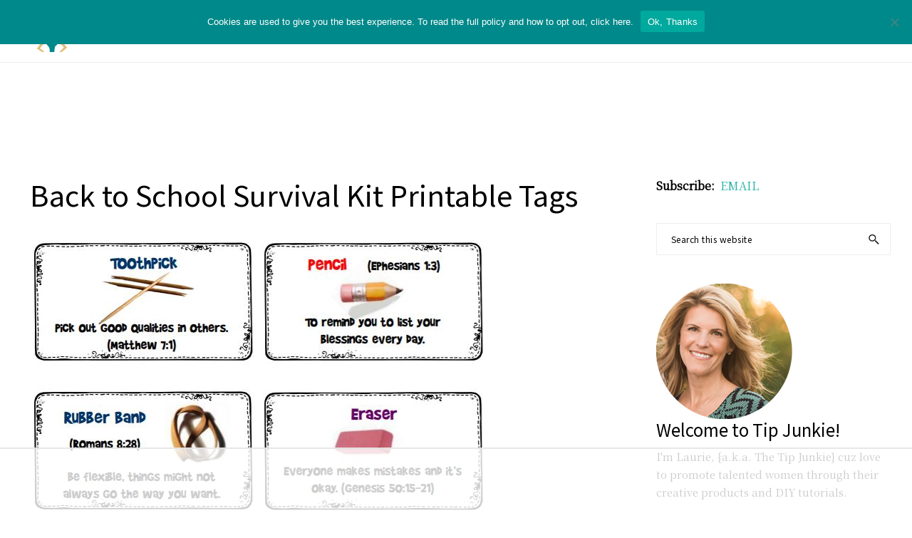

--- FILE ---
content_type: text/html
request_url: https://api.intentiq.com/profiles_engine/ProfilesEngineServlet?at=39&mi=10&dpi=936734067&pt=17&dpn=1&iiqidtype=2&iiqpcid=6b0be85c-6a31-4ad8-be4d-544f2e1e9033&iiqpciddate=1769023621782&pcid=a5e9c4c0-3ad1-43a5-a40c-1c86ce0d3825&idtype=3&gdpr=0&japs=false&jaesc=0&jafc=0&jaensc=0&jsver=0.33&testGroup=A&source=pbjs&ABTestingConfigurationSource=group&abtg=A&vrref=https%3A%2F%2Ftipjunkie.com
body_size: 55
content:
{"abPercentage":97,"adt":1,"ct":2,"isOptedOut":false,"data":{"eids":[]},"dbsaved":"false","ls":true,"cttl":86400000,"abTestUuid":"g_f04e0798-59f6-4ae9-89ee-7b6525632a26","tc":9,"sid":1480341406}

--- FILE ---
content_type: text/html; charset=utf-8
request_url: https://www.google.com/recaptcha/api2/aframe
body_size: 267
content:
<!DOCTYPE HTML><html><head><meta http-equiv="content-type" content="text/html; charset=UTF-8"></head><body><script nonce="gb1OvRMDgaCcqYd-ZZlI6Q">/** Anti-fraud and anti-abuse applications only. See google.com/recaptcha */ try{var clients={'sodar':'https://pagead2.googlesyndication.com/pagead/sodar?'};window.addEventListener("message",function(a){try{if(a.source===window.parent){var b=JSON.parse(a.data);var c=clients[b['id']];if(c){var d=document.createElement('img');d.src=c+b['params']+'&rc='+(localStorage.getItem("rc::a")?sessionStorage.getItem("rc::b"):"");window.document.body.appendChild(d);sessionStorage.setItem("rc::e",parseInt(sessionStorage.getItem("rc::e")||0)+1);localStorage.setItem("rc::h",'1769023632321');}}}catch(b){}});window.parent.postMessage("_grecaptcha_ready", "*");}catch(b){}</script></body></html>

--- FILE ---
content_type: text/plain
request_url: https://rtb.openx.net/openrtbb/prebidjs
body_size: -221
content:
{"id":"ce5a8b80-7027-47a7-9f8e-43680ca76f6d","nbr":0}

--- FILE ---
content_type: text/plain; charset=UTF-8
request_url: https://at.teads.tv/fpc?analytics_tag_id=PUB_17002&tfpvi=&gdpr_consent=&gdpr_status=22&gdpr_reason=220&ccpa_consent=&sv=prebid-v1
body_size: 56
content:
ZDhhYTMwOTktZDhhYS00ZWZiLWE4M2YtYWVlZTkwOTM5Zjk5Iy05LTU=

--- FILE ---
content_type: text/plain
request_url: https://rtb.openx.net/openrtbb/prebidjs
body_size: -221
content:
{"id":"d1dabc49-ef19-4a7a-93e7-1043c4eac79f","nbr":0}

--- FILE ---
content_type: text/plain
request_url: https://rtb.openx.net/openrtbb/prebidjs
body_size: -221
content:
{"id":"819d6a30-88d2-490b-8c92-4dfc20c79096","nbr":0}

--- FILE ---
content_type: text/plain
request_url: https://rtb.openx.net/openrtbb/prebidjs
body_size: -221
content:
{"id":"41f2b0d0-6abc-4ea4-a482-6d2b8dd3a4e3","nbr":0}

--- FILE ---
content_type: text/plain
request_url: https://rtb.openx.net/openrtbb/prebidjs
body_size: -221
content:
{"id":"321f71a7-b1a6-4b79-b1a2-20815fada8c9","nbr":0}

--- FILE ---
content_type: text/plain
request_url: https://rtb.openx.net/openrtbb/prebidjs
body_size: -84
content:
{"id":"6d55aef3-974d-479e-a12b-39f119ab9681","nbr":0}

--- FILE ---
content_type: text/plain; charset=utf-8
request_url: https://ads.adthrive.com/http-api/cv2
body_size: 5665
content:
{"om":["00eoh6e0","00xbjwwl","04897otm","08qi6o59","0dd56b5f-0b38-4306-a76a-7fe2c3b77fa7","0iyi1awv","0o3ed5fh","0p298ycs8g7","0p7rptpw","0pycs8g7","0s298m4lr19","0sm4lr19","1","10011/5c318b44790eeb5c8b638875dd699ce4","1011_302_56233468","1011_302_56233470","1011_302_56233474","1011_302_56233478","1011_302_56233565","1011_302_56233570","1011_302_56233573","1011_302_56528055","1011_302_56528061","1011_302_56651988","1011_302_56652188","10310289136970_593674671","10EXMYhNyHU","10ua7afe","11142692","11509227","1185:1610326628","1185:1610326728","11896988","118ep6wu","12010080","12010084","12010088","12168663","124843_9","124844_22","124848_7","1374w81n","13mvd7kb","14ykosoj","17_24696334","17_24767241","1891/84813","1891/84814","1li23of4","1nswb35c","1r7rfn75","1zx7wzcw","206_549410","2132:45868996","2132:46039469","2249:559617066","2249:683817811","2249:695781210","2307:00xbjwwl","2307:0o3ed5fh","2307:0pycs8g7","2307:2gev4xcy","2307:43jaxpr7","2307:4etfwvf1","2307:4fk9nxse","2307:6adqba78","2307:6n1cwui3","2307:6uuea5j2","2307:77gj3an4","2307:7cmeqmw8","2307:8u696ss1","2307:8zkh523l","2307:9nex8xyd","2307:9t6gmxuz","2307:a0l7lmjs","2307:a1t6xdb7","2307:a566o9hb","2307:a7w365s6","2307:auyahd87","2307:bu0fzuks","2307:c1hsjx06","2307:ce7bo7ga","2307:cmpalw5s","2307:cqant14y","2307:cv0h9mrv","2307:duxvs448","2307:edkk1gna","2307:eud1td0t","2307:fk23o2nm","2307:fphs0z2t","2307:gn3plkq1","2307:hn3eanl8","2307:hpybs82n","2307:i90isgt0","2307:kz8629zd","2307:lryy2wkw","2307:m00a5urx","2307:m3128oiv","2307:mznp7ktv","2307:n9sgp7lz","2307:o3v1i5bp","2307:o54qvth1","2307:ouycdkmq","2307:qfy64iwb","2307:rbs0tzzw","2307:rrlikvt1","2307:tty470r7","2307:u3kgq35b","2307:uf7vbcrs","2307:xc88kxs9","23266973","23786440","2409_15064_70_85809046","2409_15064_70_86128400","2409_15064_70_86128401","2409_15064_70_86128402","2409_25495_176_CR52092920","2409_25495_176_CR52092923","2409_25495_176_CR52092956","2409_25495_176_CR52092957","2409_25495_176_CR52092959","2409_25495_176_CR52150651","2409_25495_176_CR52153849","2409_25495_176_CR52178315","25_13mvd7kb","25_53v6aquw","25_m2n177jy","25_oz31jrd0","25_pz8lwofu","25_sgok9phv","262592","262594","2636_1101777_7764-1036208","2636_1101777_7764-1036209","2636_1101777_7764-1036210","2636_1101777_7764-1036212","2662_200562_8172741","2662_200562_8182931","2662_255125_8179376","2676:85690530","2676:85807320","2676:86082782","2715_9888_262592","2715_9888_262594","2715_9888_501349","28925636","28933536","28u7c6ez","29414696","29414711","2974:8168537","2974:8168539","2974:8168540","2_206_554465","2bgi8qgg","2gev4xcy","2gglwanz","2levso2o","2mokbgft","2v4qwpp9","308_125203_16","308_125204_12","32j56hnc","33145655","3335_25247_700109379","3335_25247_700109389","3335_25247_700109391","33605023","34182009","34534170","3490:CR52212685","3490:CR52212687","3490:CR52212688","3490:CR52223725","3490:CR52223939","34945989","35753418","3646_185414_T26335189","3658_120679_T25996036","3658_136236_fphs0z2t","3658_15032_c7ybzxrr","3658_15078_fqeh4hao","3658_151356_1nswb35c","3658_15180_T26338217","3658_18008_duxvs448","3658_21647_a1t6xdb7","3658_605572_ylz2n35t","3702_139777_24765458","3702_139777_24765461","3702_139777_24765481","3702_139777_24765483","3702_139777_24765484","3702_139777_24765489","3702_139777_24765494","3702_139777_24765497","3702_139777_24765527","3702_139777_24765529","3702_139777_24765531","3702_139777_24765534","3702_139777_24765548","381513943572","38359224","38ca889f-7fcc-4037-a6aa-3f1467a9da45","3LMBEkP-wis","3i90e99q","3v2n6fcp","3wivd6ib","3ws6ppdq","409_216366","409_216382","409_216396","409_220332","409_223588","409_223589","409_223597","409_225978","409_225982","409_225985","409_225987","409_225988","409_225990","409_226322","409_226332","409_226334","409_226352","409_226364","409_227223","409_228346","409_228354","409_228363","42602443","42604842","43919984","43a7ptxe","43ij8vfd","43jaxpr7","44023623","4430768","44629254","458901553568","4642109_46_12168663","47192068","481703827","485027845327","488692","49123012","49123013","49175728","4941614","4959916","49869013","49874600","4aqwokyz","4etfwvf1","4zai8e8t","501349","51372084","51372355","51372397","51372434","51699649","521_425_203750","522709","5316_139700_bd0b86af-29f5-418b-9bb4-3aa99ec783bd","5316_139700_cbda64c5-11d0-46f9-8941-2ca24d2911d8","5316_139700_cebab8a3-849f-4c71-9204-2195b7691600","5316_139700_de0a26f2-c9e8-45e5-9ac3-efb5f9064703","5316_139700_e57da5d6-bc41-40d9-9688-87a11ae6ec85","5316_139700_fa236cca-ca9a-4bf2-9378-bb88660c2c0e","53v6aquw","54779847","54779856","54779873","549410","5510:1nswb35c","5510:l6b7c4hm","5510:mznp7ktv","5510:ouycdkmq","5510:quk7w53j","5510:ujl9wsn7","5510:wfxqcwx7","55116649","55167461","55221385","553781220","553781814","554459","554465","554472","557_409_216366","557_409_220139","557_409_220343","557_409_220344","557_409_220353","557_409_220354","557_409_220364","557_409_223589","557_409_223599","557_409_227223","557_409_228105","557_409_228348","557_409_228370","558_93_4aqwokyz","558_93_4tgls8cg","558_93_duxvs448","558_93_qfy64iwb","56632486","56635908","56635955","5726594343","58147757","58310259131_553781814","588062576109","59423067","59664236","59665059","59856354","59873223","59873224","59873227","5989_1799740_703653677","5989_1799740_704067611","5989_1799740_704078402","5989_84349_553782314","5a5vgxhj","5c234954-3b8c-4cd0-945b-aef34944138d","5f84f86e-e4c3-4692-9a1c-14c3d38d14e8","5l03u8j0","5mh8a4a2","5nukj5da","5sfc9ja1","600618969","6026507537","605367473","60618611","60618847","60825627","60938767","60f5a06w","61174524","6126589193","618576351","618653722","618876699","618980679","61900466","619089559","61916211","61916223","61916225","61916229","61932920","61932948","61xc53ii","6226505239","6226530649","6226534267","6226543495","6250_66552_1112888883","627227759","627301267","627309156","627309159","627506494","627506665","62788041","628015148","628086965","628153053","628222860","628223277","628360579","628360582","628444259","628444262","628444349","628444433","628444439","628456307","628456310","628456379","628622163","628622166","628622172","628622175","628622178","628622241","628622244","628622247","628622250","628683371","628687043","628687157","628687460","628687463","628803013","628841673","629007394","629009180","629167998","629168001","629168010","629168565","629171196","629171202","62980385","62982626","63040086-49af-4a25-880f-bec9ede1dfa1","630928655","636401453420","6365_61796_784844652399","6365_61796_784880275657","63barbg1","651637462","6547_67916_2RFQVjE8gBREGNxdsYzn","6547_67916_8s2SeVvyTN8GB4CDL9uR","6547_67916_LEMDhhgEVMhTRcHW5lx5","6547_67916_OWBkOMr5SoHXZw8LYAUe","6547_67916_S5ULKZlb9k6uizoQCvVL","6547_67916_b60gZY8ivAf3goHHzheL","6547_67916_lPOGRlE7g8LIvdDFLCMe","6547_67916_n8nOhMi1PLTZCqAiyu7G","6547_67916_nqe0rvjUxF7EqEQRwSgH","6547_67916_vTMRifELahdF3RdONWmC","6547_67916_veQnN43HHSqjOh67lp12","659216891404","659713728691","680575923","680_99480_700109379","680_99480_700109389","680_99480_700109391","680_99480_700109393","683821359302","690_99485_1610326628","697189873","697189949","697190012","697190019","697190037","697525770","697525780","697525781","697525824","697525832","697876997","699183154","6b8inw6p","6d263066-8e30-43f5-bd24-755a8f551d09","6l5qanx0","6lmy2lg0","6mj57yc0","6mwqcsi8","6n1cwui3","6zt4aowl","700109379","700109389","701329615","702759703","703651577","704794464","704890558","705115233","705115332","705115442","705115523","705127202","70_86082701","728927311566","729573869750","74243_74_18364134","746011608948","74_18364062","76odrdws","7732580","7764-1036204","7764-1036207","7764-1036208","77gj3an4","790703534108","794di3me","7969_149355_45327624","7969_149355_45563061","7969_149355_45868996","7969_149355_45999649","7a0tg1yi","7cmeqmw8","7fc6xgyo","7pmot6qj","7umvti6j","7xb3th35","80ec5mhd","8152859","8152879","8193078","82467327","82467331","82467333","82467338","83443800","83443833","83443854","83443874","83443888","83443889","86509229","86698030","86745135","86925937","8968065","8ae330a7-4feb-4332-aa05-e9c3973cab40","8b5u826e","8camtqjh","8gyxi0mz","8orkh93v","8u2upl8r","8u696ss1","8y2y355b","8zkh523l","9057/0328842c8f1d017570ede5c97267f40d","9057/211d1f0fa71d1a58cabee51f2180e38f","91950685","91950686","97_8193073","97_8193078","9925w9vu","9krcxphu","9l06fx6u","9nex8xyd","9r15vock","9r29815vock","9rqgwgyb","9t6gmxuz","9vj21krg","9vykgux1","9w2eeemy","9wmwe528","9zqtrtrf","a0l7lmjs","a0oxacu8","a1298t6xdb7","a1t6xdb7","a4nw4c6t","a566o9hb","a7w365s6","a7wye4jw","ah4nv6ui","ajnkkyp6","ar298bzoqff","auyahd87","axw5pt53","b5h6ex3r","bd5xg6f6","be4hm1i2","bef34b48-ce6e-4425-9ece-a54160779f1b","bn278v80","bnpe74hh","bp4f2d47","bpdqvav8","bpecuyjx","c1hsjx06","c25uv8cd","c3jn1bgj","c5iqadvw","c75hp4ji","ce7bo7ga","cgx63l2w","cmpalw5s","cqant14y","cr-1oplzoysubwe","cr-1oplzoysubxe","cr-1orr1qciubwe","cr-3uhjocmhuatj","cr-4lmj89wwu9vd","cr-aav1zg0qubwj","cr-aavwye1subwj","cr-aawz1h7subwj","cr-aawz1h8vubwj","cr-aawz1izpubwj","cr-aawz3f2tubwj","cr-aawz3i4uubwj","cr-g7ywwk2qvft","cr-ghun4f53ubwe","cr-ghun4f53ubxe","cr-hxf9stx0uatj","cr-hxf9stx0ubxe","cr-ipcdgbovu9vd","cr-ipcdgbovuatj","cr-kz4ol95lu9vd","cr-nv6lwc1iu9vd","cr-wvy9pnlnuatj","cr-wzt6eo5fubwe","cr-xu1ullzyubwe","cv0h9mrv","cymho2zs","czt3qxxp","d15d59cd-7029-4ce6-b9fe-af90abf88e20","d8ijy7f2","d9f6t30y","dfp3jgeo","djstahv8","dm4f74yx","dpjydwun","dtm79nhf","duxvs448","e2c76his","eb9vjo1r","ed298kk1gna","edkk1gna","ehojwnap","et4j6229","eud1td0t","fjp0ceax","fjzzyur4","fk23o2nm","fmmrtnw7","fovbyhjn","fp298hs0z2t","fpbj0p83","fphs0z2t","fq298eh4hao","fqeh4hao","fqycrjom","fwpo5wab","g3tr58j9","g80wmwcu","ge4000vb","gix2ylp1","gn3plkq1","h0cw921b","hdfbap3h","heyp82hb","hf9ak5dg","hf9btnbz","hffavbt7","hn2983eanl8","hpybs82n","hueqprai","i8q65k6g","i90isgt0","i9b8es34","ib90d3k7","ikek48r0","iu5svso2","iv9u083l","izn7xb48","j39smngx","j4r0agpc","j6rba5gh","jci9uj40","jfh85vr4","jr169syq","k1aq2uly","kecbwzbd","kk5768bd","klqiditz","ksrdc5dk","kz8629zd","l2j3rq3s","llssk7bx","lo36jnag","lryy2wkw","lu0m1szw","m00a5urx","m2n177jy","m3128oiv","mmr74uc4","mnzinbrt","mt3u9z67","mtsc0nih","mvs8bhbb","mznp7ktv","n3298egwnq7","n3egwnq7","np9yfx64","nv0uqrqm","oaa25uh7","oe31iwxh","ofoon6ir","op9gtamy","ouycdkmq","oyophs7h","ozdii3rw","p3lqbugu","pagvt0pd","pefxr7k2","pga7q9mr","pi9dvb89","pl298th4l1a","plth4l1a","pnprkxyb","poc1p809","ppn03peq","pr3rk44v","prq4f8da","qM1pWMu_Q2s","qaoxvuy4","qbnLmOq5mpE","qfy64iwb","qqvgscdx","qsfx8kya","quk7w53j","r35763xz","rdsee7ru","rrlikvt1","rup4bwce","s2ahu2ae","s4s41bit","scpvMntwtuw","sfz2f81x","soyitx9g","t4zab46q","t5kb9pme","t8298b9twm5","t8b9twm5","t8qogbhp","tchmlp1j","tfbg3n3b","ti0s3bz3","tp444w6e","tqejxuf9","u2cc9kzv","u3i8n6ef","u3kgq35b","u7p1kjgp","u7pifvgm","ubjltf5y","ud61dfyz","uf7vbcrs","ujqkqtnh","umq7ucle","uqk9ow4n","usle8ijx","ut42112berk8n","v1oc480x","v31rs2oq","v4rfqxto","v5w56b83","vc298akhdfq","vcakhdfq","veuwcd3t","vk8u5qr9","vnc30v3n","vosqszns","vu8587rh","w3ez2pdd","w6eb7c37","wf9qekf0","wfxqcwx7","wk8exctl","wq5j4s9t","wt0wmo2s","wvye2xa9","ww9yxw2a","wy75flx2","x0lc61jh","x420t9me","x716iscu","x9fpymrp","xdaezn6y","xgjdt26g","xgzzblzl","xtk4ndo3","xtxa8s2d","xz9ajlkq","y51tr986","yi5c56c7","yi6qlg3p","ylz2n35t","z4ptnka9","zaiy3lqy","zfexqyi5","zpm9ltrh","zw6jpag6","zwzjgvpw","7979132","7979135"],"pmp":[],"adomains":["123notices.com","1md.org","about.bugmd.com","acelauncher.com","adameve.com","akusoli.com","allyspin.com","askanexpertonline.com","atomapplications.com","bassbet.com","betsson.gr","biz-zone.co","bizreach.jp","bubbleroom.se","bugmd.com","buydrcleanspray.com","byrna.com","capitaloneshopping.com","clarifion.com","combatironapparel.com","controlcase.com","convertwithwave.com","cotosen.com","countingmypennies.com","cratedb.com","croisieurope.be","cs.money","dallasnews.com","definition.org","derila-ergo.com","dhgate.com","dhs.gov","displate.com","easyprint.app","easyrecipefinder.co","fabpop.net","familynow.club","fla-keys.com","folkaly.com","g123.jp","gameswaka.com","getbugmd.com","getconsumerchoice.com","getcubbie.com","gowavebrowser.co","gowdr.com","gransino.com","grosvenorcasinos.com","guard.io","hero-wars.com","holts.com","instantbuzz.net","itsmanual.com","jackpotcitycasino.com","justanswer.com","justanswer.es","la-date.com","lightinthebox.com","liverrenew.com","local.com","lovehoney.com","lulutox.com","lymphsystemsupport.com","manualsdirectory.org","meccabingo.com","medimops.de","mensdrivingforce.com","millioner.com","miniretornaveis.com","mobiplus.me","myiq.com","national-lottery.co.uk","naturalhealthreports.net","nbliver360.com","nikke-global.com","nordicspirit.co.uk","nuubu.com","onlinemanualspdf.co","original-play.com","outliermodel.com","paperela.com","paradisestays.site","parasiterelief.com","peta.org","photoshelter.com","plannedparenthood.org","playvod-za.com","printeasilyapp.com","printwithwave.com","profitor.com","quicklearnx.com","quickrecipehub.com","rakuten-sec.co.jp","rangeusa.com","refinancegold.com","robocat.com","royalcaribbean.com","saba.com.mx","shift.com","simple.life","spinbara.com","systeme.io","taboola.com","tackenberg.de","temu.com","tenfactorialrocks.com","theoceanac.com","topaipick.com","totaladblock.com","usconcealedcarry.com","vagisil.com","vegashero.com","vegogarden.com","veryfast.io","viewmanuals.com","viewrecipe.net","votervoice.net","vuse.com","wavebrowser.co","wavebrowserpro.com","weareplannedparenthood.org","xiaflex.com","yourchamilia.com"]}

--- FILE ---
content_type: text/plain
request_url: https://rtb.openx.net/openrtbb/prebidjs
body_size: -221
content:
{"id":"ab156de1-c276-467f-85bf-4a97b515ef62","nbr":0}

--- FILE ---
content_type: text/plain
request_url: https://rtb.openx.net/openrtbb/prebidjs
body_size: -221
content:
{"id":"a70c153e-e8b5-4ba4-b584-cf1855ca3160","nbr":0}

--- FILE ---
content_type: text/plain
request_url: https://rtb.openx.net/openrtbb/prebidjs
body_size: -221
content:
{"id":"49ec5be5-f29d-45c1-a409-4c5c25066243","nbr":0}